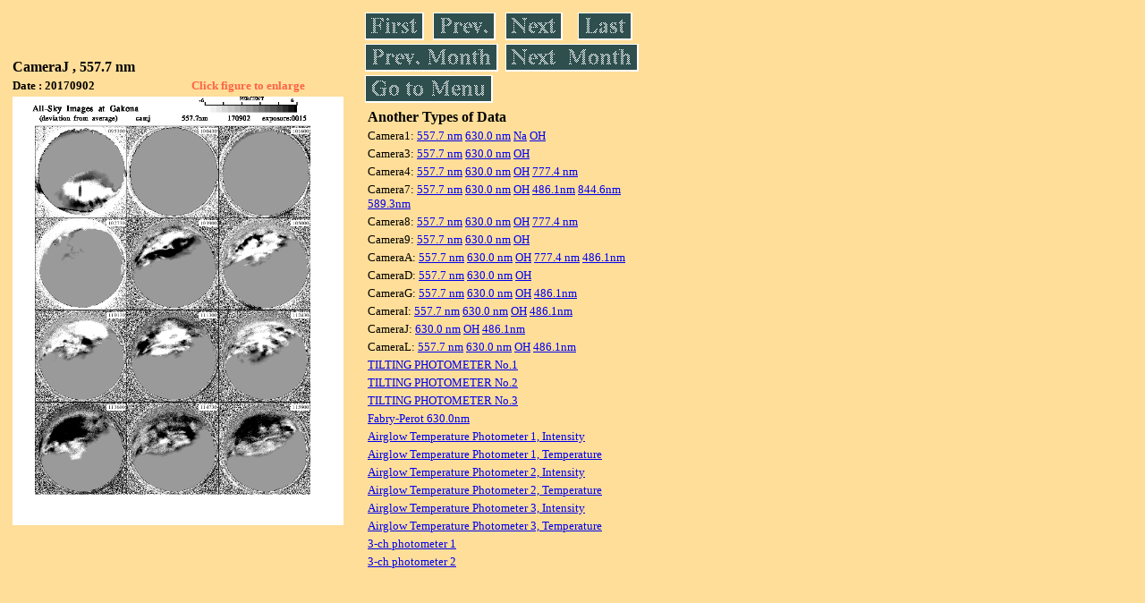

--- FILE ---
content_type: text/html
request_url: https://stdb2.isee.nagoya-u.ac.jp/omti/data/daily/camj/2017/CJ1_170902.html
body_size: 7286
content:
<HTML><HEAD><TITLE>CJ1_170902</TITLE></HEAD>
<BODY BGCOLOR="#FFDE99">
<TABLE WIDTH=720>
<TR>

<TD WIDTH=370>
<TABLE WIDTH=370>
<TR><TH COLSPAN="2" ALIGN="LEFT"><B><FONT SIZE=3>CameraJ , 557.7 nm</FONT></B></TH></TR>
<TR>
<TH ALIGN="LEFT"><FONT SIZE=2>Date : 20170902 </FONT></TH>
<TH><FONT SIZE=2 COLOR="#FF6347"> Click figure to enlarge</FONT></TH>
</TR>
<TR><TH COLSPAN="2" ALIGN="LEFT">
<A HREF="../../../html/camj/2017/CJ1_170902.html" TARGET="TOP"><IMG SRC="../../../gif/camj/2017/CJ1_170902.gif" WIDTH=370></A></TH></TR>
</TABLE>
</TD>

<TD WIDTH=300 VALIGN=LEFT,TOP>
<TABLE WIDTH="100%">
<TR>
<TD ALIGN="LEFT"><A HREF="CJ1_170901.html"><IMG SRC="../../../images/first.gif" ALT="First"BORDER="0"></A></TD>
<TD ALIGN="LEFT"><A HREF="CJ1_170901.html"><IMG SRC="../../../images/prev.gif" ALT="Previous"BORDER="0"></A></TD>
<TD ALIGN="LEFT"><A HREF="CJ1_170903.html"><IMG SRC="../../../images/next.gif" ALT="Next"BORDER="0"></A></TD>
<TD ALIGN="LEFT"><A HREF="CJ1_170930.html"><IMG SRC="../../../images/last.gif" ALT="Last"BORDER="0"></A></TD>
</TR>
<TR>
<TH COLSPAN="2" ALIGN="LEFT">
<A HREF="CJ1_170826.html"><IMG SRC="../../../images/pmonth.gif" ALT="Previous Month"BORDER="0"></A>
</TH>
<TH COLSPAN="2" ALIGN="LEFT">
<A HREF="CJ1_171001.html"><IMG SRC="../../../images/nmonth.gif" ALT="Next Month"BORDER="0"></A>
</TH>
</TR>
<TR><TH COLSPAN="4" ALIGN="LEFT">
<A HREF="../../../data.html"><IMG SRC="../../../images/menu.gif" BORDER="0"></A>
</TH>
</TR><TR>
<TH COLSPAN="4" ALIGN="LEFT">
<TABLE>
<TR><TD>
<B><FONT SIZE=3>Another Types of Data</FONT></B>
</TD></TR><TR><TD> <FONT SIZE=2> Camera1: 
<A HREF="../../cam1/2017/C11_170902.html"target="_blank">
  557.7 nm</A>
<A HREF="../../cam1/2017/C12_170902.html"target="_blank">
  630.0 nm</A>
<A HREF="../../cam1/2017/C14_170902.html"target="_blank">
  Na</A>
<A HREF="../../cam1/2017/C13_170902.html"target="_blank">
  OH</A>
</FONT></TD></TR>
<TR><TD> <FONT SIZE=2> Camera3: 
<A HREF="../../cam3/2017/C31_170902.html"target="_blank">
  557.7 nm</A>
<A HREF="../../cam3/2017/C32_170902.html"target="_blank">
  630.0 nm</A>
<A HREF="../../cam3/2017/C33_170902.html"target="_blank">
  OH</A>
</FONT></TD></TR>
<TR><TD> <FONT SIZE=2> Camera4: 
<A HREF="../../cam4/2017/C41_170902.html"target="_blank">
  557.7 nm</A>
<A HREF="../../cam4/2017/C42_170902.html"target="_blank">
  630.0 nm</A>
<A HREF="../../cam4/2017/C43_170902.html"target="_blank">
  OH</A>
<A HREF="../../cam4/2017/C44_170902.html"target="_blank">
  777.4 nm</A>
</FONT></TD></TR>
<TR><TD> <FONT SIZE=2> Camera7: 
<A HREF="../../cam7/2017/C71_170902.html"target="_blank">
  557.7 nm</A>
<A HREF="../../cam7/2017/C72_170902.html"target="_blank">
  630.0 nm</A>
<A HREF="../../cam7/2017/C73_170902.html"target="_blank">
  OH</A>
<A HREF="../../cam7/2017/C74_170902.html"target="_blank">
  486.1nm</A>
<A HREF="../../cam7/2017/C76_170902.html"target="_blank">
  844.6nm</A>
<A HREF="../../cam7/2017/C77_170902.html"target="_blank">
  589.3nm</A>
</FONT></TD></TR>
<TR><TD> <FONT SIZE=2> Camera8: 
<A HREF="../../cam8/2017/C81_170902.html"target="_blank">
  557.7 nm</A>
<A HREF="../../cam8/2017/C82_170902.html"target="_blank">
  630.0 nm</A>
<A HREF="../../cam8/2017/C83_170902.html"target="_blank">
  OH</A>
<A HREF="../../cam8/2017/C84_170902.html"target="_blank">
  777.4 nm</A>
</FONT></TD></TR>
<TR><TD> <FONT SIZE=2> Camera9: 
<A HREF="../../cam9/2017/C91_170902.html"target="_blank">
  557.7 nm</A>
<A HREF="../../cam9/2017/C92_170902.html"target="_blank">
  630.0 nm</A>
<A HREF="../../cam9/2017/C93_170902.html"target="_blank">
  OH</A>
</FONT></TD></TR>
<TR><TD> <FONT SIZE=2> CameraA: 
<A HREF="../../cama/2017/CA1_170902.html"target="_blank">
  557.7 nm</A>
<A HREF="../../cama/2017/CA2_170902.html"target="_blank">
  630.0 nm</A>
<A HREF="../../cama/2017/CA3_170902.html"target="_blank">
  OH</A>
<A HREF="../../cama/2017/CA4_170902.html"target="_blank">
  777.4 nm</A>
<A HREF="../../cama/2017/CA6_170902.html"target="_blank">
  486.1nm</A>
</FONT></TD></TR>
<TR><TD> <FONT SIZE=2> CameraD: 
<A HREF="../../camd/2017/CD1_170902.html"target="_blank">
  557.7 nm</A>
<A HREF="../../camd/2017/CD2_170902.html"target="_blank">
  630.0 nm</A>
<A HREF="../../camd/2017/CD3_170902.html"target="_blank">
  OH</A>
</FONT></TD></TR>
<TR><TD> <FONT SIZE=2> CameraG: 
<A HREF="../../camg/2017/CG1_170902.html"target="_blank">
  557.7 nm</A>
<A HREF="../../camg/2017/CG2_170902.html"target="_blank">
  630.0 nm</A>
<A HREF="../../camg/2017/CG3_170902.html"target="_blank">
  OH</A>
<A HREF="../../camg/2017/CG4_170902.html"target="_blank">
  486.1nm</A>
</FONT></TD></TR>
<TR><TD> <FONT SIZE=2> CameraI: 
<A HREF="../../cami/2017/CI1_170902.html"target="_blank">
  557.7 nm</A>
<A HREF="../../cami/2017/CI2_170902.html"target="_blank">
  630.0 nm</A>
<A HREF="../../cami/2017/CI3_170902.html"target="_blank">
  OH</A>
<A HREF="../../cami/2017/CI4_170902.html"target="_blank">
  486.1nm</A>
</FONT></TD></TR>
<TR><TD> <FONT SIZE=2> CameraJ: 
<A HREF="../../camj/2017/CJ2_170902.html"target="_blank">
  630.0 nm</A>
<A HREF="../../camj/2017/CJ3_170902.html"target="_blank">
  OH</A>
<A HREF="../../camj/2017/CJ4_170902.html"target="_blank">
  486.1nm</A>
</FONT></TD></TR>
<TR><TD> <FONT SIZE=2> CameraL: 
<A HREF="../../caml/2017/CL1_170902.html"target="_blank">
  557.7 nm</A>
<A HREF="../../caml/2017/CL2_170902.html"target="_blank">
  630.0 nm</A>
<A HREF="../../caml/2017/CL3_170902.html"target="_blank">
  OH</A>
<A HREF="../../caml/2017/CL4_170902.html"target="_blank">
  486.1nm</A>
</FONT></TD></TR>
<TR><TD>
<A HREF="../../tilt1/2017/170902_tilt1.html" target="_blank">
<FONT SIZE=2> TILTING PHOTOMETER No.1</FONT></A>
</TD></TR>
<TR><TD>
<A HREF="../../tilt2/2017/170902_tilt2.html" target="_blank">
<FONT SIZE=2> TILTING PHOTOMETER No.2</FONT></A>
</TD></TR>
<TR><TD>
<A HREF="../../tilt3/2017/170902_tilt3.html" target="_blank">
<FONT SIZE=2> TILTING PHOTOMETER No.3</FONT></A>
</TD></TR>
<TR><TD>
<A HREF="../../fpi/2017/FPX_170902_wind.html" target="_blank">
<FONT SIZE=2> Fabry-Perot 630.0nm</FONT></A>
</TD></TR>
<TR><TD>
<A HREF="../../atp1/2017/S1_170902_int.html" target="_blank">
<FONT SIZE=2> Airglow Temperature Photometer 1, Intensity</FONT></A>
</TD></TR>
<TR><TD>
<A HREF="../../atp1/2017/S1_170902_temp.html" target="_blank">
<FONT SIZE=2> Airglow Temperature Photometer 1, Temperature</FONT></A>
</TD></TR>
<TR><TD>
<A HREF="../../atp2/2017/S2_170902_int.html" target="_blank">
<FONT SIZE=2> Airglow Temperature Photometer 2, Intensity</FONT></A>
</TD></TR>
<TR><TD>
<A HREF="../../atp2/2017/S2_170902_temp.html" target="_blank">
<FONT SIZE=2> Airglow Temperature Photometer 2, Temperature</FONT></A>
</TD></TR>
<TR><TD>
<A HREF="../../atp3/2017/S3_170902_int.html" target="_blank">
<FONT SIZE=2> Airglow Temperature Photometer 3, Intensity</FONT></A>
</TD></TR>
<TR><TD>
<A HREF="../../atp3/2017/S3_170902_temp.html" target="_blank">
<FONT SIZE=2> Airglow Temperature Photometer 3, Temperature</FONT></A>
</TD></TR>
<TR><TD>
<A HREF="../../photo1/2017/3chphoto_170902_MSR.html" target="_blank">
<FONT SIZE=2> 3-ch photometer 1</FONT></A>
</TD></TR>
<TR><TD>
<A HREF="../../photo2/2017/3chphoto_170902_RIK.html" target="_blank">
<FONT SIZE=2> 3-ch photometer 2</FONT></A>
</TD></TR>
</TABLE>
</TH></TR>
</TABLE>
</TD>
</TABLE>
</BODY></HTML>
